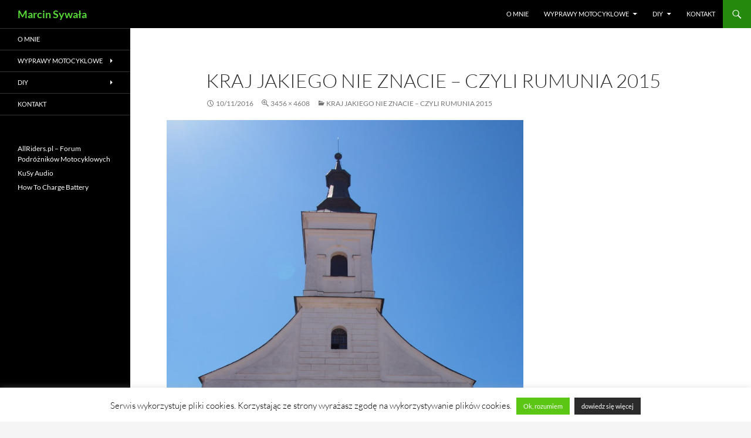

--- FILE ---
content_type: text/html; charset=UTF-8
request_url: https://marcinsywala.pl/kraj-jakiego-nie-znacie-czyli-rumunia-2015/p7110076/
body_size: 11733
content:
<!DOCTYPE html>
<!--[if IE 7]>
<html class="ie ie7" lang="pl-PL">
<![endif]-->
<!--[if IE 8]>
<html class="ie ie8" lang="pl-PL">
<![endif]-->
<!--[if !(IE 7) & !(IE 8)]><!-->
<html lang="pl-PL">
<!--<![endif]-->
<head>
	<meta charset="UTF-8">
	<meta name="viewport" content="width=device-width, initial-scale=1.0">
	
	<link rel="profile" href="https://gmpg.org/xfn/11">
	<link rel="pingback" href="https://marcinsywala.pl/xmlrpc.php">
	<!--[if lt IE 9]>
	<script src="https://marcinsywala.pl/wp-content/themes/twentyfourteen/js/html5.js?ver=3.7.0"></script>
	<![endif]-->
	<meta name='robots' content='index, follow, max-image-preview:large, max-snippet:-1, max-video-preview:-1' />

	<!-- This site is optimized with the Yoast SEO plugin v26.7 - https://yoast.com/wordpress/plugins/seo/ -->
	<title>Kraj jakiego nie znacie - czyli Rumunia 2015</title>
	<link rel="canonical" href="https://marcinsywala.pl/kraj-jakiego-nie-znacie-czyli-rumunia-2015/p7110076/" />
	<meta property="og:locale" content="pl_PL" />
	<meta property="og:type" content="article" />
	<meta property="og:title" content="Kraj jakiego nie znacie - czyli Rumunia 2015" />
	<meta property="og:description" content=" " />
	<meta property="og:url" content="https://marcinsywala.pl/kraj-jakiego-nie-znacie-czyli-rumunia-2015/p7110076/" />
	<meta property="og:site_name" content="Marcin Sywała" />
	<meta property="article:modified_time" content="2019-04-13T15:08:16+00:00" />
	<meta property="og:image" content="https://marcinsywala.pl/kraj-jakiego-nie-znacie-czyli-rumunia-2015/p7110076" />
	<meta property="og:image:width" content="3456" />
	<meta property="og:image:height" content="4608" />
	<meta property="og:image:type" content="image/jpeg" />
	<meta name="twitter:card" content="summary_large_image" />
	<script type="application/ld+json" class="yoast-schema-graph">{"@context":"https://schema.org","@graph":[{"@type":"WebPage","@id":"https://marcinsywala.pl/kraj-jakiego-nie-znacie-czyli-rumunia-2015/p7110076/","url":"https://marcinsywala.pl/kraj-jakiego-nie-znacie-czyli-rumunia-2015/p7110076/","name":"Kraj jakiego nie znacie - czyli Rumunia 2015","isPartOf":{"@id":"https://marcinsywala.pl/#website"},"primaryImageOfPage":{"@id":"https://marcinsywala.pl/kraj-jakiego-nie-znacie-czyli-rumunia-2015/p7110076/#primaryimage"},"image":{"@id":"https://marcinsywala.pl/kraj-jakiego-nie-znacie-czyli-rumunia-2015/p7110076/#primaryimage"},"thumbnailUrl":"https://marcinsywala.pl/wp-content/uploads/Rumunia 2015/P7110076.jpg","datePublished":"2016-11-10T10:28:41+00:00","dateModified":"2019-04-13T15:08:16+00:00","breadcrumb":{"@id":"https://marcinsywala.pl/kraj-jakiego-nie-znacie-czyli-rumunia-2015/p7110076/#breadcrumb"},"inLanguage":"pl-PL","potentialAction":[{"@type":"ReadAction","target":["https://marcinsywala.pl/kraj-jakiego-nie-znacie-czyli-rumunia-2015/p7110076/"]}]},{"@type":"ImageObject","inLanguage":"pl-PL","@id":"https://marcinsywala.pl/kraj-jakiego-nie-znacie-czyli-rumunia-2015/p7110076/#primaryimage","url":"https://marcinsywala.pl/wp-content/uploads/Rumunia 2015/P7110076.jpg","contentUrl":"https://marcinsywala.pl/wp-content/uploads/Rumunia 2015/P7110076.jpg","width":3456,"height":4608,"caption":" "},{"@type":"BreadcrumbList","@id":"https://marcinsywala.pl/kraj-jakiego-nie-znacie-czyli-rumunia-2015/p7110076/#breadcrumb","itemListElement":[{"@type":"ListItem","position":1,"name":"Strona główna","item":"https://marcinsywala.pl/"},{"@type":"ListItem","position":2,"name":"Kraj jakiego nie znacie &#8211; czyli Rumunia 2015","item":"https://marcinsywala.pl/kraj-jakiego-nie-znacie-czyli-rumunia-2015/"},{"@type":"ListItem","position":3,"name":"Kraj jakiego nie znacie &#8211; czyli Rumunia 2015"}]},{"@type":"WebSite","@id":"https://marcinsywala.pl/#website","url":"https://marcinsywala.pl/","name":"Marcin Sywała","description":"","publisher":{"@id":"https://marcinsywala.pl/#/schema/person/2e748e5c1c1242397bafce7d68d08801"},"potentialAction":[{"@type":"SearchAction","target":{"@type":"EntryPoint","urlTemplate":"https://marcinsywala.pl/?s={search_term_string}"},"query-input":{"@type":"PropertyValueSpecification","valueRequired":true,"valueName":"search_term_string"}}],"inLanguage":"pl-PL"},{"@type":["Person","Organization"],"@id":"https://marcinsywala.pl/#/schema/person/2e748e5c1c1242397bafce7d68d08801","name":"Hermes","image":{"@type":"ImageObject","inLanguage":"pl-PL","@id":"https://marcinsywala.pl/#/schema/person/image/","url":"https://marcinsywala.pl/wp-content/uploads/avatar.jpg","contentUrl":"https://marcinsywala.pl/wp-content/uploads/avatar.jpg","width":404,"height":267,"caption":"Hermes"},"logo":{"@id":"https://marcinsywala.pl/#/schema/person/image/"}}]}</script>
	<!-- / Yoast SEO plugin. -->


<link rel='dns-prefetch' href='//www.google.com' />
<link rel='dns-prefetch' href='//ajax.googleapis.com' />
<link rel="alternate" type="application/rss+xml" title="Marcin Sywała &raquo; Kanał z wpisami" href="https://marcinsywala.pl/feed/" />
<link rel="alternate" type="application/rss+xml" title="Marcin Sywała &raquo; Kanał z komentarzami" href="https://marcinsywala.pl/comments/feed/" />
<link rel="alternate" title="oEmbed (JSON)" type="application/json+oembed" href="https://marcinsywala.pl/wp-json/oembed/1.0/embed?url=https%3A%2F%2Fmarcinsywala.pl%2Fkraj-jakiego-nie-znacie-czyli-rumunia-2015%2Fp7110076%2F" />
<link rel="alternate" title="oEmbed (XML)" type="text/xml+oembed" href="https://marcinsywala.pl/wp-json/oembed/1.0/embed?url=https%3A%2F%2Fmarcinsywala.pl%2Fkraj-jakiego-nie-znacie-czyli-rumunia-2015%2Fp7110076%2F&#038;format=xml" />
<style id='wp-img-auto-sizes-contain-inline-css'>
img:is([sizes=auto i],[sizes^="auto," i]){contain-intrinsic-size:3000px 1500px}
/*# sourceURL=wp-img-auto-sizes-contain-inline-css */
</style>
<style id='wp-emoji-styles-inline-css'>

	img.wp-smiley, img.emoji {
		display: inline !important;
		border: none !important;
		box-shadow: none !important;
		height: 1em !important;
		width: 1em !important;
		margin: 0 0.07em !important;
		vertical-align: -0.1em !important;
		background: none !important;
		padding: 0 !important;
	}
/*# sourceURL=wp-emoji-styles-inline-css */
</style>
<style id='wp-block-library-inline-css'>
:root{--wp-block-synced-color:#7a00df;--wp-block-synced-color--rgb:122,0,223;--wp-bound-block-color:var(--wp-block-synced-color);--wp-editor-canvas-background:#ddd;--wp-admin-theme-color:#007cba;--wp-admin-theme-color--rgb:0,124,186;--wp-admin-theme-color-darker-10:#006ba1;--wp-admin-theme-color-darker-10--rgb:0,107,160.5;--wp-admin-theme-color-darker-20:#005a87;--wp-admin-theme-color-darker-20--rgb:0,90,135;--wp-admin-border-width-focus:2px}@media (min-resolution:192dpi){:root{--wp-admin-border-width-focus:1.5px}}.wp-element-button{cursor:pointer}:root .has-very-light-gray-background-color{background-color:#eee}:root .has-very-dark-gray-background-color{background-color:#313131}:root .has-very-light-gray-color{color:#eee}:root .has-very-dark-gray-color{color:#313131}:root .has-vivid-green-cyan-to-vivid-cyan-blue-gradient-background{background:linear-gradient(135deg,#00d084,#0693e3)}:root .has-purple-crush-gradient-background{background:linear-gradient(135deg,#34e2e4,#4721fb 50%,#ab1dfe)}:root .has-hazy-dawn-gradient-background{background:linear-gradient(135deg,#faaca8,#dad0ec)}:root .has-subdued-olive-gradient-background{background:linear-gradient(135deg,#fafae1,#67a671)}:root .has-atomic-cream-gradient-background{background:linear-gradient(135deg,#fdd79a,#004a59)}:root .has-nightshade-gradient-background{background:linear-gradient(135deg,#330968,#31cdcf)}:root .has-midnight-gradient-background{background:linear-gradient(135deg,#020381,#2874fc)}:root{--wp--preset--font-size--normal:16px;--wp--preset--font-size--huge:42px}.has-regular-font-size{font-size:1em}.has-larger-font-size{font-size:2.625em}.has-normal-font-size{font-size:var(--wp--preset--font-size--normal)}.has-huge-font-size{font-size:var(--wp--preset--font-size--huge)}.has-text-align-center{text-align:center}.has-text-align-left{text-align:left}.has-text-align-right{text-align:right}.has-fit-text{white-space:nowrap!important}#end-resizable-editor-section{display:none}.aligncenter{clear:both}.items-justified-left{justify-content:flex-start}.items-justified-center{justify-content:center}.items-justified-right{justify-content:flex-end}.items-justified-space-between{justify-content:space-between}.screen-reader-text{border:0;clip-path:inset(50%);height:1px;margin:-1px;overflow:hidden;padding:0;position:absolute;width:1px;word-wrap:normal!important}.screen-reader-text:focus{background-color:#ddd;clip-path:none;color:#444;display:block;font-size:1em;height:auto;left:5px;line-height:normal;padding:15px 23px 14px;text-decoration:none;top:5px;width:auto;z-index:100000}html :where(.has-border-color){border-style:solid}html :where([style*=border-top-color]){border-top-style:solid}html :where([style*=border-right-color]){border-right-style:solid}html :where([style*=border-bottom-color]){border-bottom-style:solid}html :where([style*=border-left-color]){border-left-style:solid}html :where([style*=border-width]){border-style:solid}html :where([style*=border-top-width]){border-top-style:solid}html :where([style*=border-right-width]){border-right-style:solid}html :where([style*=border-bottom-width]){border-bottom-style:solid}html :where([style*=border-left-width]){border-left-style:solid}html :where(img[class*=wp-image-]){height:auto;max-width:100%}:where(figure){margin:0 0 1em}html :where(.is-position-sticky){--wp-admin--admin-bar--position-offset:var(--wp-admin--admin-bar--height,0px)}@media screen and (max-width:600px){html :where(.is-position-sticky){--wp-admin--admin-bar--position-offset:0px}}
/*wp_block_styles_on_demand_placeholder:696840c652b5c*/
/*# sourceURL=wp-block-library-inline-css */
</style>
<style id='classic-theme-styles-inline-css'>
/*! This file is auto-generated */
.wp-block-button__link{color:#fff;background-color:#32373c;border-radius:9999px;box-shadow:none;text-decoration:none;padding:calc(.667em + 2px) calc(1.333em + 2px);font-size:1.125em}.wp-block-file__button{background:#32373c;color:#fff;text-decoration:none}
/*# sourceURL=/wp-includes/css/classic-themes.min.css */
</style>
<link rel='stylesheet' id='cookie-law-info-css' href='https://marcinsywala.pl/wp-content/plugins/cookie-law-info/legacy/public/css/cookie-law-info-public.css?ver=3.3.9.1' media='all' />
<link rel='stylesheet' id='cookie-law-info-gdpr-css' href='https://marcinsywala.pl/wp-content/plugins/cookie-law-info/legacy/public/css/cookie-law-info-gdpr.css?ver=3.3.9.1' media='all' />
<link rel='stylesheet' id='ccf-jquery-ui-css' href='//ajax.googleapis.com/ajax/libs/jqueryui/1.8.2/themes/smoothness/jquery-ui.css?ver=a15234dde98a14b99fb261dbe9293096' media='all' />
<link rel='stylesheet' id='ccf-form-css' href='https://marcinsywala.pl/wp-content/plugins/custom-contact-forms/assets/build/css/form.min.css?ver=7.8.5' media='all' />
<link rel='stylesheet' id='widgetopts-styles-css' href='https://marcinsywala.pl/wp-content/plugins/widget-options/assets/css/widget-options.css?ver=4.1.3' media='all' />
<link rel='stylesheet' id='twentyfourteen-lato-css' href='https://marcinsywala.pl/wp-content/themes/twentyfourteen/fonts/font-lato.css?ver=20230328' media='all' />
<link rel='stylesheet' id='genericons-css' href='https://marcinsywala.pl/wp-content/themes/twentyfourteen/genericons/genericons.css?ver=3.0.3' media='all' />
<link rel='stylesheet' id='twentyfourteen-style-css' href='https://marcinsywala.pl/wp-content/themes/twentyfourteen/style.css?ver=20250415' media='all' />
<link rel='stylesheet' id='twentyfourteen-block-style-css' href='https://marcinsywala.pl/wp-content/themes/twentyfourteen/css/blocks.css?ver=20240708' media='all' />
<link rel='stylesheet' id='slb_core-css' href='https://marcinsywala.pl/wp-content/plugins/simple-lightbox/client/css/app.css?ver=2.9.4' media='all' />
<script src="https://marcinsywala.pl/wp-includes/js/jquery/jquery.min.js?ver=3.7.1" id="jquery-core-js"></script>
<script src="https://marcinsywala.pl/wp-includes/js/jquery/jquery-migrate.min.js?ver=3.4.1" id="jquery-migrate-js"></script>
<script id="cookie-law-info-js-extra">
var Cli_Data = {"nn_cookie_ids":[],"cookielist":[],"non_necessary_cookies":[],"ccpaEnabled":"","ccpaRegionBased":"","ccpaBarEnabled":"","strictlyEnabled":["necessary","obligatoire"],"ccpaType":"gdpr","js_blocking":"1","custom_integration":"","triggerDomRefresh":"","secure_cookies":""};
var cli_cookiebar_settings = {"animate_speed_hide":"500","animate_speed_show":"500","background":"#fff","border":"#444","border_on":"","button_1_button_colour":"#5bc613","button_1_button_hover":"#499e0f","button_1_link_colour":"#ffffff","button_1_as_button":"1","button_1_new_win":"","button_2_button_colour":"#2b2b2b","button_2_button_hover":"#222222","button_2_link_colour":"#ffffff","button_2_as_button":"1","button_2_hidebar":"1","button_3_button_colour":"#000","button_3_button_hover":"#000000","button_3_link_colour":"#fff","button_3_as_button":"1","button_3_new_win":"","button_4_button_colour":"#000","button_4_button_hover":"#000000","button_4_link_colour":"#fff","button_4_as_button":"1","button_7_button_colour":"#61a229","button_7_button_hover":"#4e8221","button_7_link_colour":"#fff","button_7_as_button":"1","button_7_new_win":"","font_family":"inherit","header_fix":"","notify_animate_hide":"1","notify_animate_show":"1","notify_div_id":"#cookie-law-info-bar","notify_position_horizontal":"right","notify_position_vertical":"bottom","scroll_close":"","scroll_close_reload":"","accept_close_reload":"","reject_close_reload":"","showagain_tab":"","showagain_background":"#fff","showagain_border":"#000","showagain_div_id":"#cookie-law-info-again","showagain_x_position":"100px","text":"#000","show_once_yn":"","show_once":"10000","logging_on":"","as_popup":"","popup_overlay":"1","bar_heading_text":"","cookie_bar_as":"banner","popup_showagain_position":"bottom-right","widget_position":"left"};
var log_object = {"ajax_url":"https://marcinsywala.pl/wp-admin/admin-ajax.php"};
//# sourceURL=cookie-law-info-js-extra
</script>
<script src="https://marcinsywala.pl/wp-content/plugins/cookie-law-info/legacy/public/js/cookie-law-info-public.js?ver=3.3.9.1" id="cookie-law-info-js"></script>
<script src="https://marcinsywala.pl/wp-includes/js/jquery/ui/core.min.js?ver=1.13.3" id="jquery-ui-core-js"></script>
<script src="https://marcinsywala.pl/wp-includes/js/jquery/ui/datepicker.min.js?ver=1.13.3" id="jquery-ui-datepicker-js"></script>
<script id="jquery-ui-datepicker-js-after">
jQuery(function(jQuery){jQuery.datepicker.setDefaults({"closeText":"Zamknij","currentText":"Dzisiaj","monthNames":["stycze\u0144","luty","marzec","kwiecie\u0144","maj","czerwiec","lipiec","sierpie\u0144","wrzesie\u0144","pa\u017adziernik","listopad","grudzie\u0144"],"monthNamesShort":["sty","lut","mar","kwi","maj","cze","lip","sie","wrz","pa\u017a","lis","gru"],"nextText":"Nast\u0119pny","prevText":"Poprzedni","dayNames":["niedziela","poniedzia\u0142ek","wtorek","\u015broda","czwartek","pi\u0105tek","sobota"],"dayNamesShort":["niedz.","pon.","wt.","\u015br.","czw.","pt.","sob."],"dayNamesMin":["N","P","W","\u015a","C","P","S"],"dateFormat":"dd/mm/yy","firstDay":1,"isRTL":false});});
//# sourceURL=jquery-ui-datepicker-js-after
</script>
<script src="https://marcinsywala.pl/wp-includes/js/underscore.min.js?ver=1.13.7" id="underscore-js"></script>
<script id="ccf-form-js-extra">
var ccfSettings = {"ajaxurl":"https://marcinsywala.pl/wp-admin/admin-ajax.php","required":"This field is required.","date_required":"Date is required.","hour_required":"Hour is required.","minute_required":"Minute is required.","am-pm_required":"AM/PM is required.","match":"Emails do not match.","email":"This is not a valid email address.","recaptcha":"Your reCAPTCHA response was incorrect.","recaptcha_theme":"light","phone":"This is not a valid phone number.","digits":"This phone number is not 10 digits","hour":"This is not a valid hour.","date":"This date is not valid.","minute":"This is not a valid minute.","fileExtension":"This is not an allowed file extension","fileSize":"This file is bigger than","unknown":"An unknown error occured.","website":"This is not a valid URL. URL's must start with http(s)://"};
//# sourceURL=ccf-form-js-extra
</script>
<script src="https://marcinsywala.pl/wp-content/plugins/custom-contact-forms/assets/build/js/form.min.js?ver=7.8.5" id="ccf-form-js"></script>
<script src="https://marcinsywala.pl/wp-content/themes/twentyfourteen/js/keyboard-image-navigation.js?ver=20150120" id="twentyfourteen-keyboard-image-navigation-js"></script>
<script src="https://marcinsywala.pl/wp-content/themes/twentyfourteen/js/functions.js?ver=20230526" id="twentyfourteen-script-js" defer data-wp-strategy="defer"></script>
<link rel="https://api.w.org/" href="https://marcinsywala.pl/wp-json/" /><link rel="alternate" title="JSON" type="application/json" href="https://marcinsywala.pl/wp-json/wp/v2/media/834" /><link rel="EditURI" type="application/rsd+xml" title="RSD" href="https://marcinsywala.pl/xmlrpc.php?rsd" />

		<!-- GA Google Analytics @ https://m0n.co/ga -->
		<script async src="https://www.googletagmanager.com/gtag/js?id=UA-22560910-1"></script>
		<script>
			window.dataLayer = window.dataLayer || [];
			function gtag(){dataLayer.push(arguments);}
			gtag('js', new Date());
			gtag('config', 'UA-22560910-1');
		</script>

	<meta name="google-site-verification" content="lJeeJL0hLJdfgNaGIqq6Sz7ItM6ExvfOb-PSbfS1Z04" />
<!-- Global site tag (gtag.js) - Google Analytics -->
<script async src="https://www.googletagmanager.com/gtag/js?id=G-SZ90QDHFYM"></script>
<script>
  window.dataLayer = window.dataLayer || [];
  function gtag(){dataLayer.push(arguments);}
  gtag('js', new Date());

  gtag('config', 'G-SZ90QDHFYM');
</script>
		<style type="text/css" id="twentyfourteen-header-css">
				.site-title a {
			color: #494949;
		}
		</style>
		<link rel="icon" href="https://marcinsywala.pl/wp-content/uploads/for_site/favicon.png" sizes="32x32" />
<link rel="icon" href="https://marcinsywala.pl/wp-content/uploads/for_site/favicon.png" sizes="192x192" />
<link rel="apple-touch-icon" href="https://marcinsywala.pl/wp-content/uploads/for_site/favicon.png" />
<meta name="msapplication-TileImage" content="https://marcinsywala.pl/wp-content/uploads/for_site/favicon.png" />
		<style id="wp-custom-css">
			.site, .site-header {
		max-width: 100% !important;
}

.site-info {
	text-align:center;
}

.site-title a {
    color: #55d737;
}

.site-content .entry-header, .site-content .entry-content, .site-content .entry-summary, .site-content .entry-meta, .page-content {
	max-width: 800px !important;
}

.cboxElement img {
    margin-bottom: 4px;
}		</style>
		</head>

<body data-rsssl=1 class="attachment wp-singular attachment-template-default single single-attachment postid-834 attachmentid-834 attachment-jpeg wp-embed-responsive wp-theme-twentyfourteen masthead-fixed full-width singular">
<a class="screen-reader-text skip-link" href="#content">
	Przejdź do treści</a>
<div id="page" class="hfeed site">
		
	<header id="masthead" class="site-header">
		<div class="header-main">
			<h1 class="site-title"><a href="https://marcinsywala.pl/" rel="home" >Marcin Sywała</a></h1>

			<div class="search-toggle">
				<a href="#search-container" class="screen-reader-text" aria-expanded="false" aria-controls="search-container">
					Szukaj				</a>
			</div>

			<nav id="primary-navigation" class="site-navigation primary-navigation">
				<button class="menu-toggle">Menu główne</button>
				<div class="menu-menu-container"><ul id="primary-menu" class="nav-menu"><li id="menu-item-15" class="menu-item menu-item-type-post_type menu-item-object-page menu-item-15"><a href="https://marcinsywala.pl/o-mnie/">O mnie</a></li>
<li id="menu-item-61" class="menu-item menu-item-type-taxonomy menu-item-object-category menu-item-has-children menu-item-61"><a href="https://marcinsywala.pl/kategoria/wyprawy-motocyklowe/">Wyprawy motocyklowe</a>
<ul class="sub-menu">
	<li id="menu-item-3696" class="menu-item menu-item-type-post_type menu-item-object-post menu-item-3696"><a href="https://marcinsywala.pl/alpy-2019/">Alpy 2019</a></li>
	<li id="menu-item-2664" class="menu-item menu-item-type-post_type menu-item-object-post menu-item-2664"><a href="https://marcinsywala.pl/grecja-expressem-balkany-2019/">Grecja Expressem – Bałkany 2019</a></li>
	<li id="menu-item-2456" class="menu-item menu-item-type-post_type menu-item-object-post menu-item-2456"><a href="https://marcinsywala.pl/kraina-kretych-drog-korsyka-2018/">Kraina krętych dróg – Korsyka 2018</a></li>
	<li id="menu-item-1840" class="menu-item menu-item-type-post_type menu-item-object-post menu-item-1840"><a href="https://marcinsywala.pl/balkany-2017/">Bałkany 2017</a></li>
	<li id="menu-item-1839" class="menu-item menu-item-type-post_type menu-item-object-post menu-item-1839"><a href="https://marcinsywala.pl/prawie-dookola-baltyku-2016/">(Prawie) dookoła Bałtyku 2016</a></li>
	<li id="menu-item-1845" class="menu-item menu-item-type-post_type menu-item-object-post menu-item-1845"><a href="https://marcinsywala.pl/wakacyjne-bieszczady-2016/">Wakacyjne Bieszczady 2016</a></li>
	<li id="menu-item-1844" class="menu-item menu-item-type-post_type menu-item-object-post menu-item-1844"><a href="https://marcinsywala.pl/o-makaronie-pizzy-przeleczach-i-wulkanie-wlochy-2015/">O makaronie, pizzy, przełęczach i wulkanie – Włochy 2015</a></li>
	<li id="menu-item-1842" class="menu-item menu-item-type-post_type menu-item-object-post menu-item-1842"><a href="https://marcinsywala.pl/kraj-jakiego-nie-znacie-czyli-rumunia-2015/">Kraj jakiego nie znacie – czyli Rumunia 2015</a></li>
	<li id="menu-item-1843" class="menu-item menu-item-type-post_type menu-item-object-post menu-item-1843"><a href="https://marcinsywala.pl/na-pohybel-przeleczom-czyli-alpy-i-dolomity-2014/">Na pohybel przełęczom – czyli Alpy i Dolomity 2014</a></li>
	<li id="menu-item-1841" class="menu-item menu-item-type-post_type menu-item-object-post menu-item-1841"><a href="https://marcinsywala.pl/czarnogora-2013/">Czarnogóra 2013</a></li>
</ul>
</li>
<li id="menu-item-690" class="menu-item menu-item-type-taxonomy menu-item-object-category menu-item-has-children menu-item-690"><a href="https://marcinsywala.pl/kategoria/diy/">DIY</a>
<ul class="sub-menu">
	<li id="menu-item-1283" class="menu-item menu-item-type-taxonomy menu-item-object-category menu-item-1283"><a href="https://marcinsywala.pl/kategoria/diy/elektronika/">Elektronika</a></li>
	<li id="menu-item-692" class="menu-item menu-item-type-taxonomy menu-item-object-category menu-item-692"><a href="https://marcinsywala.pl/kategoria/diy/home-audio/">Home Audio</a></li>
	<li id="menu-item-693" class="menu-item menu-item-type-taxonomy menu-item-object-category menu-item-693"><a href="https://marcinsywala.pl/kategoria/diy/komputery/">Komputery</a></li>
	<li id="menu-item-691" class="menu-item menu-item-type-taxonomy menu-item-object-category menu-item-691"><a href="https://marcinsywala.pl/kategoria/diy/motoryzacja/">Motoryzacja</a></li>
</ul>
</li>
<li id="menu-item-13" class="menu-item menu-item-type-post_type menu-item-object-page menu-item-13"><a href="https://marcinsywala.pl/kontakt/">Kontakt</a></li>
</ul></div>			</nav>
		</div>

		<div id="search-container" class="search-box-wrapper hide">
			<div class="search-box">
				<form role="search" method="get" class="search-form" action="https://marcinsywala.pl/">
				<label>
					<span class="screen-reader-text">Szukaj:</span>
					<input type="search" class="search-field" placeholder="Szukaj &hellip;" value="" name="s" />
				</label>
				<input type="submit" class="search-submit" value="Szukaj" />
			</form>			</div>
		</div>
	</header><!-- #masthead -->

	<div id="main" class="site-main">

	<section id="primary" class="content-area image-attachment">
		<div id="content" class="site-content" role="main">

			<article id="post-834" class="post-834 attachment type-attachment status-inherit hentry">
			<header class="entry-header">
				<h1 class="entry-title">Kraj jakiego nie znacie &#8211; czyli Rumunia 2015</h1>
				<div class="entry-meta">

					<span class="entry-date"><time class="entry-date" datetime="2016-11-10T11:28:41+01:00">10/11/2016</time></span>

					<span class="full-size-link"><a href="https://marcinsywala.pl/wp-content/uploads/Rumunia%202015/P7110076.jpg">3456 &times; 4608</a></span>

					<span class="parent-post-link"><a href="https://marcinsywala.pl/kraj-jakiego-nie-znacie-czyli-rumunia-2015/" rel="gallery">Kraj jakiego nie znacie &#8211; czyli Rumunia 2015</a></span>
									</div><!-- .entry-meta -->
			</header><!-- .entry-header -->

			<div class="entry-content">
				<div class="entry-attachment">
					<div class="attachment">
						<a href="https://marcinsywala.pl/kraj-jakiego-nie-znacie-czyli-rumunia-2015/p7110077/" rel="attachment"><img width="608" height="810" src="https://marcinsywala.pl/wp-content/uploads/Rumunia 2015/P7110076.jpg" class="attachment-810x810 size-810x810" alt="" decoding="async" fetchpriority="high" srcset="https://marcinsywala.pl/wp-content/uploads/Rumunia%202015/P7110076.jpg 3456w, https://marcinsywala.pl/wp-content/uploads/Rumunia%202015/P7110076-225x300.jpg 225w, https://marcinsywala.pl/wp-content/uploads/Rumunia%202015/P7110076-768x1024.jpg 768w" sizes="(max-width: 608px) 100vw, 608px" /></a>					</div><!-- .attachment -->

											<div class="entry-caption">
							<p> </p>
						</div><!-- .entry-caption -->
										</div><!-- .entry-attachment -->

								</div><!-- .entry-content -->
			</article><!-- #post-834 -->

			<nav id="image-navigation" class="navigation image-navigation">
				<div class="nav-links">
				<a href='https://marcinsywala.pl/kraj-jakiego-nie-znacie-czyli-rumunia-2015/p7110075/'><div class="previous-image">Poprzedni obrazek</div></a>				<a href='https://marcinsywala.pl/kraj-jakiego-nie-znacie-czyli-rumunia-2015/p7110077/'><div class="next-image">Następny obrazek</div></a>				</div><!-- .nav-links -->
			</nav><!-- #image-navigation -->

			
<div id="comments" class="comments-area">

	
	
</div><!-- #comments -->

		
		</div><!-- #content -->
	</section><!-- #primary -->

<div id="secondary">
	
		<nav class="navigation site-navigation secondary-navigation">
		<div class="menu-menu-container"><ul id="menu-menu" class="menu"><li class="menu-item menu-item-type-post_type menu-item-object-page menu-item-15"><a href="https://marcinsywala.pl/o-mnie/">O mnie</a></li>
<li class="menu-item menu-item-type-taxonomy menu-item-object-category menu-item-has-children menu-item-61"><a href="https://marcinsywala.pl/kategoria/wyprawy-motocyklowe/">Wyprawy motocyklowe</a>
<ul class="sub-menu">
	<li class="menu-item menu-item-type-post_type menu-item-object-post menu-item-3696"><a href="https://marcinsywala.pl/alpy-2019/">Alpy 2019</a></li>
	<li class="menu-item menu-item-type-post_type menu-item-object-post menu-item-2664"><a href="https://marcinsywala.pl/grecja-expressem-balkany-2019/">Grecja Expressem – Bałkany 2019</a></li>
	<li class="menu-item menu-item-type-post_type menu-item-object-post menu-item-2456"><a href="https://marcinsywala.pl/kraina-kretych-drog-korsyka-2018/">Kraina krętych dróg – Korsyka 2018</a></li>
	<li class="menu-item menu-item-type-post_type menu-item-object-post menu-item-1840"><a href="https://marcinsywala.pl/balkany-2017/">Bałkany 2017</a></li>
	<li class="menu-item menu-item-type-post_type menu-item-object-post menu-item-1839"><a href="https://marcinsywala.pl/prawie-dookola-baltyku-2016/">(Prawie) dookoła Bałtyku 2016</a></li>
	<li class="menu-item menu-item-type-post_type menu-item-object-post menu-item-1845"><a href="https://marcinsywala.pl/wakacyjne-bieszczady-2016/">Wakacyjne Bieszczady 2016</a></li>
	<li class="menu-item menu-item-type-post_type menu-item-object-post menu-item-1844"><a href="https://marcinsywala.pl/o-makaronie-pizzy-przeleczach-i-wulkanie-wlochy-2015/">O makaronie, pizzy, przełęczach i wulkanie – Włochy 2015</a></li>
	<li class="menu-item menu-item-type-post_type menu-item-object-post menu-item-1842"><a href="https://marcinsywala.pl/kraj-jakiego-nie-znacie-czyli-rumunia-2015/">Kraj jakiego nie znacie – czyli Rumunia 2015</a></li>
	<li class="menu-item menu-item-type-post_type menu-item-object-post menu-item-1843"><a href="https://marcinsywala.pl/na-pohybel-przeleczom-czyli-alpy-i-dolomity-2014/">Na pohybel przełęczom – czyli Alpy i Dolomity 2014</a></li>
	<li class="menu-item menu-item-type-post_type menu-item-object-post menu-item-1841"><a href="https://marcinsywala.pl/czarnogora-2013/">Czarnogóra 2013</a></li>
</ul>
</li>
<li class="menu-item menu-item-type-taxonomy menu-item-object-category menu-item-has-children menu-item-690"><a href="https://marcinsywala.pl/kategoria/diy/">DIY</a>
<ul class="sub-menu">
	<li class="menu-item menu-item-type-taxonomy menu-item-object-category menu-item-1283"><a href="https://marcinsywala.pl/kategoria/diy/elektronika/">Elektronika</a></li>
	<li class="menu-item menu-item-type-taxonomy menu-item-object-category menu-item-692"><a href="https://marcinsywala.pl/kategoria/diy/home-audio/">Home Audio</a></li>
	<li class="menu-item menu-item-type-taxonomy menu-item-object-category menu-item-693"><a href="https://marcinsywala.pl/kategoria/diy/komputery/">Komputery</a></li>
	<li class="menu-item menu-item-type-taxonomy menu-item-object-category menu-item-691"><a href="https://marcinsywala.pl/kategoria/diy/motoryzacja/">Motoryzacja</a></li>
</ul>
</li>
<li class="menu-item menu-item-type-post_type menu-item-object-page menu-item-13"><a href="https://marcinsywala.pl/kontakt/">Kontakt</a></li>
</ul></div>	</nav>
	
		<div id="primary-sidebar" class="primary-sidebar widget-area" role="complementary">
		<aside id="nav_menu-3" class="widget widget_nav_menu"><nav class="menu-boczny-panel-container" aria-label="Menu"><ul id="menu-boczny-panel" class="menu"><li id="menu-item-1668" class="menu-item menu-item-type-custom menu-item-object-custom menu-item-1668"><a target="_blank" href="https://allriders.pl">AllRiders.pl &#8211; Forum Podróżników Motocyklowych</a></li>
<li id="menu-item-2130" class="menu-item menu-item-type-custom menu-item-object-custom menu-item-2130"><a target="_blank" href="https://www.kusy.audio/">KuSy Audio</a></li>
<li id="menu-item-3052" class="menu-item menu-item-type-custom menu-item-object-custom menu-item-3052"><a href="http://howtochargebattery.com/">How To Charge Battery</a></li>
</ul></nav></aside>	</div><!-- #primary-sidebar -->
	</div><!-- #secondary -->

		</div><!-- #main -->

		<footer id="colophon" class="site-footer">

			
			<div class="site-info">
				
				Copyright © 2011 - 2026 Marcin Sywała. All rights reserved.

			</div><!-- .site-info -->
		</footer><!-- #colophon -->
	</div><!-- #page -->

	<script type="speculationrules">
{"prefetch":[{"source":"document","where":{"and":[{"href_matches":"/*"},{"not":{"href_matches":["/wp-*.php","/wp-admin/*","/wp-content/uploads/*","/wp-content/*","/wp-content/plugins/*","/wp-content/themes/twentyfourteen/*","/*\\?(.+)"]}},{"not":{"selector_matches":"a[rel~=\"nofollow\"]"}},{"not":{"selector_matches":".no-prefetch, .no-prefetch a"}}]},"eagerness":"conservative"}]}
</script>
<!--googleoff: all--><div id="cookie-law-info-bar" data-nosnippet="true"><span>Serwis wykorzystuje pliki cookies. Korzystając ze strony wyrażasz zgodę na wykorzystywanie plików cookies. <a role='button' data-cli_action="accept" id="cookie_action_close_header" class="small cli-plugin-button cli-plugin-main-button cookie_action_close_header cli_action_button wt-cli-accept-btn">Ok, rozumiem</a> <a href="http://wszystkoociasteczkach.pl/" id="CONSTANT_OPEN_URL" target="_blank" class="small cli-plugin-button cli-plugin-main-link">dowiedz się więcej</a></span></div><div id="cookie-law-info-again" data-nosnippet="true"><span id="cookie_hdr_showagain">Privacy &amp; Cookies Policy</span></div><div class="cli-modal" data-nosnippet="true" id="cliSettingsPopup" tabindex="-1" role="dialog" aria-labelledby="cliSettingsPopup" aria-hidden="true">
  <div class="cli-modal-dialog" role="document">
	<div class="cli-modal-content cli-bar-popup">
		  <button type="button" class="cli-modal-close" id="cliModalClose">
			<svg class="" viewBox="0 0 24 24"><path d="M19 6.41l-1.41-1.41-5.59 5.59-5.59-5.59-1.41 1.41 5.59 5.59-5.59 5.59 1.41 1.41 5.59-5.59 5.59 5.59 1.41-1.41-5.59-5.59z"></path><path d="M0 0h24v24h-24z" fill="none"></path></svg>
			<span class="wt-cli-sr-only">Close</span>
		  </button>
		  <div class="cli-modal-body">
			<div class="cli-container-fluid cli-tab-container">
	<div class="cli-row">
		<div class="cli-col-12 cli-align-items-stretch cli-px-0">
			<div class="cli-privacy-overview">
				<h4>Privacy Overview</h4>				<div class="cli-privacy-content">
					<div class="cli-privacy-content-text">This website uses cookies to improve your experience while you navigate through the website. Out of these, the cookies that are categorized as necessary are stored on your browser as they are essential for the working of basic functionalities of the website. We also use third-party cookies that help us analyze and understand how you use this website. These cookies will be stored in your browser only with your consent. You also have the option to opt-out of these cookies. But opting out of some of these cookies may affect your browsing experience.</div>
				</div>
				<a class="cli-privacy-readmore" aria-label="Show more" role="button" data-readmore-text="Show more" data-readless-text="Show less"></a>			</div>
		</div>
		<div class="cli-col-12 cli-align-items-stretch cli-px-0 cli-tab-section-container">
												<div class="cli-tab-section">
						<div class="cli-tab-header">
							<a role="button" tabindex="0" class="cli-nav-link cli-settings-mobile" data-target="necessary" data-toggle="cli-toggle-tab">
								Necessary							</a>
															<div class="wt-cli-necessary-checkbox">
									<input type="checkbox" class="cli-user-preference-checkbox"  id="wt-cli-checkbox-necessary" data-id="checkbox-necessary" checked="checked"  />
									<label class="form-check-label" for="wt-cli-checkbox-necessary">Necessary</label>
								</div>
								<span class="cli-necessary-caption">Always Enabled</span>
													</div>
						<div class="cli-tab-content">
							<div class="cli-tab-pane cli-fade" data-id="necessary">
								<div class="wt-cli-cookie-description">
									Necessary cookies are absolutely essential for the website to function properly. This category only includes cookies that ensures basic functionalities and security features of the website. These cookies do not store any personal information.								</div>
							</div>
						</div>
					</div>
																	<div class="cli-tab-section">
						<div class="cli-tab-header">
							<a role="button" tabindex="0" class="cli-nav-link cli-settings-mobile" data-target="functional" data-toggle="cli-toggle-tab">
								Functional							</a>
															<div class="cli-switch">
									<input type="checkbox" id="wt-cli-checkbox-functional" class="cli-user-preference-checkbox"  data-id="checkbox-functional" />
									<label for="wt-cli-checkbox-functional" class="cli-slider" data-cli-enable="Enabled" data-cli-disable="Disabled"><span class="wt-cli-sr-only">Functional</span></label>
								</div>
													</div>
						<div class="cli-tab-content">
							<div class="cli-tab-pane cli-fade" data-id="functional">
								<div class="wt-cli-cookie-description">
									Functional cookies help to perform certain functionalities like sharing the content of the website on social media platforms, collect feedbacks, and other third-party features.
								</div>
							</div>
						</div>
					</div>
																	<div class="cli-tab-section">
						<div class="cli-tab-header">
							<a role="button" tabindex="0" class="cli-nav-link cli-settings-mobile" data-target="performance" data-toggle="cli-toggle-tab">
								Performance							</a>
															<div class="cli-switch">
									<input type="checkbox" id="wt-cli-checkbox-performance" class="cli-user-preference-checkbox"  data-id="checkbox-performance" />
									<label for="wt-cli-checkbox-performance" class="cli-slider" data-cli-enable="Enabled" data-cli-disable="Disabled"><span class="wt-cli-sr-only">Performance</span></label>
								</div>
													</div>
						<div class="cli-tab-content">
							<div class="cli-tab-pane cli-fade" data-id="performance">
								<div class="wt-cli-cookie-description">
									Performance cookies are used to understand and analyze the key performance indexes of the website which helps in delivering a better user experience for the visitors.
								</div>
							</div>
						</div>
					</div>
																	<div class="cli-tab-section">
						<div class="cli-tab-header">
							<a role="button" tabindex="0" class="cli-nav-link cli-settings-mobile" data-target="analytics" data-toggle="cli-toggle-tab">
								Analytics							</a>
															<div class="cli-switch">
									<input type="checkbox" id="wt-cli-checkbox-analytics" class="cli-user-preference-checkbox"  data-id="checkbox-analytics" />
									<label for="wt-cli-checkbox-analytics" class="cli-slider" data-cli-enable="Enabled" data-cli-disable="Disabled"><span class="wt-cli-sr-only">Analytics</span></label>
								</div>
													</div>
						<div class="cli-tab-content">
							<div class="cli-tab-pane cli-fade" data-id="analytics">
								<div class="wt-cli-cookie-description">
									Analytical cookies are used to understand how visitors interact with the website. These cookies help provide information on metrics the number of visitors, bounce rate, traffic source, etc.
								</div>
							</div>
						</div>
					</div>
																	<div class="cli-tab-section">
						<div class="cli-tab-header">
							<a role="button" tabindex="0" class="cli-nav-link cli-settings-mobile" data-target="advertisement" data-toggle="cli-toggle-tab">
								Advertisement							</a>
															<div class="cli-switch">
									<input type="checkbox" id="wt-cli-checkbox-advertisement" class="cli-user-preference-checkbox"  data-id="checkbox-advertisement" />
									<label for="wt-cli-checkbox-advertisement" class="cli-slider" data-cli-enable="Enabled" data-cli-disable="Disabled"><span class="wt-cli-sr-only">Advertisement</span></label>
								</div>
													</div>
						<div class="cli-tab-content">
							<div class="cli-tab-pane cli-fade" data-id="advertisement">
								<div class="wt-cli-cookie-description">
									Advertisement cookies are used to provide visitors with relevant ads and marketing campaigns. These cookies track visitors across websites and collect information to provide customized ads.
								</div>
							</div>
						</div>
					</div>
																	<div class="cli-tab-section">
						<div class="cli-tab-header">
							<a role="button" tabindex="0" class="cli-nav-link cli-settings-mobile" data-target="others" data-toggle="cli-toggle-tab">
								Others							</a>
															<div class="cli-switch">
									<input type="checkbox" id="wt-cli-checkbox-others" class="cli-user-preference-checkbox"  data-id="checkbox-others" />
									<label for="wt-cli-checkbox-others" class="cli-slider" data-cli-enable="Enabled" data-cli-disable="Disabled"><span class="wt-cli-sr-only">Others</span></label>
								</div>
													</div>
						<div class="cli-tab-content">
							<div class="cli-tab-pane cli-fade" data-id="others">
								<div class="wt-cli-cookie-description">
									Other uncategorized cookies are those that are being analyzed and have not been classified into a category as yet.
								</div>
							</div>
						</div>
					</div>
										</div>
	</div>
</div>
		  </div>
		  <div class="cli-modal-footer">
			<div class="wt-cli-element cli-container-fluid cli-tab-container">
				<div class="cli-row">
					<div class="cli-col-12 cli-align-items-stretch cli-px-0">
						<div class="cli-tab-footer wt-cli-privacy-overview-actions">
						
															<a id="wt-cli-privacy-save-btn" role="button" tabindex="0" data-cli-action="accept" class="wt-cli-privacy-btn cli_setting_save_button wt-cli-privacy-accept-btn cli-btn">SAVE &amp; ACCEPT</a>
													</div>
						
					</div>
				</div>
			</div>
		</div>
	</div>
  </div>
</div>
<div class="cli-modal-backdrop cli-fade cli-settings-overlay"></div>
<div class="cli-modal-backdrop cli-fade cli-popupbar-overlay"></div>
<!--googleon: all--><script src="//www.google.com/recaptcha/api.js?ver=7.8.5&amp;onload=ccfRecaptchaOnload&amp;render=explicit" id="ccf-google-recaptcha-js"></script>
<script src="https://marcinsywala.pl/wp-includes/js/backbone.min.js?ver=1.6.0" id="backbone-js"></script>
<script id="wp-api-ccf-js-extra">
var WP_API_Settings = {"root":"https://marcinsywala.pl/wp-json/","nonce":"db1deefdd1"};
//# sourceURL=wp-api-ccf-js-extra
</script>
<script src="https://marcinsywala.pl/wp-content/plugins/custom-contact-forms/wp-api/wp-api.js?ver=1.2" id="wp-api-ccf-js"></script>
<script id="wp-emoji-settings" type="application/json">
{"baseUrl":"https://s.w.org/images/core/emoji/17.0.2/72x72/","ext":".png","svgUrl":"https://s.w.org/images/core/emoji/17.0.2/svg/","svgExt":".svg","source":{"concatemoji":"https://marcinsywala.pl/wp-includes/js/wp-emoji-release.min.js?ver=a15234dde98a14b99fb261dbe9293096"}}
</script>
<script type="module">
/*! This file is auto-generated */
const a=JSON.parse(document.getElementById("wp-emoji-settings").textContent),o=(window._wpemojiSettings=a,"wpEmojiSettingsSupports"),s=["flag","emoji"];function i(e){try{var t={supportTests:e,timestamp:(new Date).valueOf()};sessionStorage.setItem(o,JSON.stringify(t))}catch(e){}}function c(e,t,n){e.clearRect(0,0,e.canvas.width,e.canvas.height),e.fillText(t,0,0);t=new Uint32Array(e.getImageData(0,0,e.canvas.width,e.canvas.height).data);e.clearRect(0,0,e.canvas.width,e.canvas.height),e.fillText(n,0,0);const a=new Uint32Array(e.getImageData(0,0,e.canvas.width,e.canvas.height).data);return t.every((e,t)=>e===a[t])}function p(e,t){e.clearRect(0,0,e.canvas.width,e.canvas.height),e.fillText(t,0,0);var n=e.getImageData(16,16,1,1);for(let e=0;e<n.data.length;e++)if(0!==n.data[e])return!1;return!0}function u(e,t,n,a){switch(t){case"flag":return n(e,"\ud83c\udff3\ufe0f\u200d\u26a7\ufe0f","\ud83c\udff3\ufe0f\u200b\u26a7\ufe0f")?!1:!n(e,"\ud83c\udde8\ud83c\uddf6","\ud83c\udde8\u200b\ud83c\uddf6")&&!n(e,"\ud83c\udff4\udb40\udc67\udb40\udc62\udb40\udc65\udb40\udc6e\udb40\udc67\udb40\udc7f","\ud83c\udff4\u200b\udb40\udc67\u200b\udb40\udc62\u200b\udb40\udc65\u200b\udb40\udc6e\u200b\udb40\udc67\u200b\udb40\udc7f");case"emoji":return!a(e,"\ud83e\u1fac8")}return!1}function f(e,t,n,a){let r;const o=(r="undefined"!=typeof WorkerGlobalScope&&self instanceof WorkerGlobalScope?new OffscreenCanvas(300,150):document.createElement("canvas")).getContext("2d",{willReadFrequently:!0}),s=(o.textBaseline="top",o.font="600 32px Arial",{});return e.forEach(e=>{s[e]=t(o,e,n,a)}),s}function r(e){var t=document.createElement("script");t.src=e,t.defer=!0,document.head.appendChild(t)}a.supports={everything:!0,everythingExceptFlag:!0},new Promise(t=>{let n=function(){try{var e=JSON.parse(sessionStorage.getItem(o));if("object"==typeof e&&"number"==typeof e.timestamp&&(new Date).valueOf()<e.timestamp+604800&&"object"==typeof e.supportTests)return e.supportTests}catch(e){}return null}();if(!n){if("undefined"!=typeof Worker&&"undefined"!=typeof OffscreenCanvas&&"undefined"!=typeof URL&&URL.createObjectURL&&"undefined"!=typeof Blob)try{var e="postMessage("+f.toString()+"("+[JSON.stringify(s),u.toString(),c.toString(),p.toString()].join(",")+"));",a=new Blob([e],{type:"text/javascript"});const r=new Worker(URL.createObjectURL(a),{name:"wpTestEmojiSupports"});return void(r.onmessage=e=>{i(n=e.data),r.terminate(),t(n)})}catch(e){}i(n=f(s,u,c,p))}t(n)}).then(e=>{for(const n in e)a.supports[n]=e[n],a.supports.everything=a.supports.everything&&a.supports[n],"flag"!==n&&(a.supports.everythingExceptFlag=a.supports.everythingExceptFlag&&a.supports[n]);var t;a.supports.everythingExceptFlag=a.supports.everythingExceptFlag&&!a.supports.flag,a.supports.everything||((t=a.source||{}).concatemoji?r(t.concatemoji):t.wpemoji&&t.twemoji&&(r(t.twemoji),r(t.wpemoji)))});
//# sourceURL=https://marcinsywala.pl/wp-includes/js/wp-emoji-loader.min.js
</script>
<script type="text/javascript" id="slb_context">/* <![CDATA[ */if ( !!window.jQuery ) {(function($){$(document).ready(function(){if ( !!window.SLB ) { {$.extend(SLB, {"context":["public","user_guest"]});} }})})(jQuery);}/* ]]> */</script>
<script defer src="https://static.cloudflareinsights.com/beacon.min.js/vcd15cbe7772f49c399c6a5babf22c1241717689176015" integrity="sha512-ZpsOmlRQV6y907TI0dKBHq9Md29nnaEIPlkf84rnaERnq6zvWvPUqr2ft8M1aS28oN72PdrCzSjY4U6VaAw1EQ==" data-cf-beacon='{"version":"2024.11.0","token":"8f2dabecbc274704b9b60b2a2d809183","r":1,"server_timing":{"name":{"cfCacheStatus":true,"cfEdge":true,"cfExtPri":true,"cfL4":true,"cfOrigin":true,"cfSpeedBrain":true},"location_startswith":null}}' crossorigin="anonymous"></script>
</body>
</html>